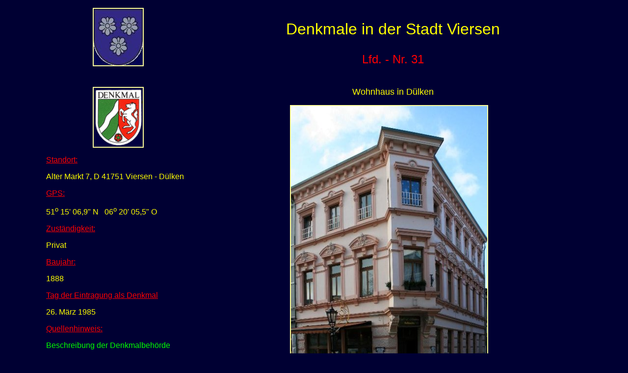

--- FILE ---
content_type: text/html
request_url: http://www.limburg-bernd.de/Viersen/DenkVie/Nr.%2031.htm
body_size: 2577
content:
<html>

<head>
<meta http-equiv="Content-Type" content="text/html; charset=windows-1252">
<meta http-equiv="Content-Language" content="de">
<meta name="GENERATOR" content="Microsoft FrontPage 4.0">
<meta name="ProgId" content="FrontPage.Editor.Document">
<title>Denkmale in der Stadt Viersen</title>
<meta name="Microsoft Theme" content="artsy 100">
</head>

<body bgcolor="#000033" text="#FFFF99" link="#FFCC00" vlink="#999966" alink="#66FF00">

<div align="CENTER">
  <table border="0" cellpadding="0" cellspacing="8" width="1108" height="433">
    <tr>
      <td align="right" valign="top" width="293" height="1" rowspan="4">
        <p align="center"><font face="Arial"><img border="2" src="Stadt%20Viersen.jpg" width="100" height="115"></font></td>
  <center>
      <td width="12" height="1" rowspan="2"></td>
  </center>
    </tr>
    <tr>
      <td valign="bottom" width="765" height="1"><p align="center"><font color="#FFFF00" size="6" face="Arial">Denkmale in der
        Stadt Viersen</font></td>
    </tr>
    <tr>
      <td width="12" height="30" rowspan="2"></td>
    </tr>
    <tr>
      <td valign="bottom" width="765" height="2"><p align="center"><font color="#FF0000" size="5" face="Arial">Lfd.
        - Nr. 31</font></td>
    </tr>
    <tr>
      <td valign="top" width="293" height="562">
        <p align="center">&nbsp;</p>
        <p align="center"><font face="Arial"><img border="2" src="../DenkNet/NRW.jpg" width="100" height="120">
        </font>
        <p><u><font color="#FF0000" face="Arial">Standort:</font></u></p>
        <p><font color="#FFFF00" face="Arial">Alter Markt 7, D
        41751 Viersen - Dülken</font></p>
        <p><u><font face="Arial"><font color="#FF0000">GPS:</font></font></u></p>
        <p><font color="#FFFF00" face="Arial">51<sup>o&nbsp;</sup>15'
        06,9&quot; N&nbsp;&nbsp; 0<span style="font-family: Arial; mso-fareast-font-family: SimSun; mso-ansi-language: DE; mso-fareast-language: DE; mso-bidi-language: AR-SA">6<sup>o
        </sup>20' 05,5&quot; O </span></font></p>
        <p><u><font color="#FF0000" face="Arial">Zuständigkeit:</font></u></p>
        <p><font color="#FFFF00" face="Arial">Privat</font></p>
        <p><u><font color="#FF0000" face="Arial"><span style="mso-fareast-font-family: SimSun; mso-ansi-language: DE; mso-fareast-language: DE; mso-bidi-language: AR-SA">Baujahr:</span></font></u></p>
        <p><font color="#FFFF00" face="Arial"><span style="mso-fareast-font-family: SimSun; mso-ansi-language: DE; mso-fareast-language: DE; mso-bidi-language: AR-SA">1888</span></font></p>
        <p align="left"><font color="#FF0000" face="Arial"><u>Tag der Eintragung als Denkmal</u></font>
        <p align="left"><font color="#FFFF00" face="Arial">26. März 1985</font>
        <p align="left"><font color="#FF0000" face="Arial"><u>Quellenhinweis:</u></font></p>
        <p align="left"><font color="#00FF00" face="Arial">Beschreibung der Denkmalbehörde</font>
        <p align="left">&nbsp;</td>
      <td width="12" height="562">&nbsp;
        <p>&nbsp;</td>
      <td valign="top" width="765" height="562">
        <p align="center">&nbsp;</p>
        <p align="center"><font color="#FFFF00" size="4" face="Arial">Wohnhaus in Dülken</font></p>
        <p align="center"><font face="Arial">&nbsp;&nbsp;<img border="2" src="31.jpg" width="400" height="600">&nbsp;&nbsp;&nbsp;&nbsp;
        &nbsp;</font><p align="left"><font color="#FF0000" face="Arial"><u>Denkmalbeschreibung:</u></font>
        <p class="MsoNormal" style="text-align:justify"><span style="mso-bidi-font-size: 10.0pt"><font size="3" color="#FFFF00" face="Arial">Das
        nach Abbruch eines Vorgängerbaues 1888 errichtete Eckhaus ist
        dreigeschossig. Bezogen auf seine Ecke ist es in einer Gliederung 3 : 6
        Achsen (Blauensteinstraße) erbaut.<o:p>
        </o:p>
        </font></span></p>
        <p class="MsoNormal" style="text-align:justify"><span style="mso-bidi-font-size: 10.0pt"><font size="3" color="#FFFF00" face="Arial">In
        einer für die Erbauungszeit typischen Ecklösung ist die Hausecke zur
        Straßenkreuzung hin in Breite einer Fensterachse abgeschrägt und mit
        einem zweigeschossigen Erker versehen.<o:p>
        </o:p>
        <o:p>
        </o:p>
        </font></span></p>
        <p class="MsoNormal" style="text-align:justify"><span style="mso-bidi-font-size: 10.0pt"><font size="3" color="#FFFF00" face="Arial">Die
        Putzfassade des Wohn-Geschäftshauses trägt Schmuckformen der
        Neurenaissance, die sich vornehmlich in den halbkreisförmigen
        Fensterverdachungen mit Rocaille des Obergeschosses und denen des
        Dachgeschosses mit Tellermotiven zeigen.<o:p>
        </o:p>
        <o:p>
        </o:p>
        </font></span></p>
        <p class="MsoNormal" style="text-align:justify"><span style="mso-bidi-font-size: 10.0pt"><font size="3" color="#FFFF00" face="Arial">Eine
        kräftige horizontale Gliederung des im Erdgeschoss in Quaderputz
        gehaltenen Gebäudes wird durch Haupt-, Fensterbank- und dem starken
        Kranzgesims erreicht.<o:p>
        </o:p>
        <o:p>
        </o:p>
        </font></span></p>
        <p class="MsoNormal" style="text-align:justify"><span style="mso-bidi-font-size: 10.0pt"><font size="3" color="#FFFF00" face="Arial">Im
        Hofraum wurden noch Ende des letzten Jahrhunderts bauliche Veränderungen
        vorgenommen, so auch 1906 und dann 1945, als die Fensteranlage der
        Erdgeschossfassade verändert wurde.<o:p>
        </o:p>
        <o:p>
        </o:p>
        </font></span></p>
        <p class="MsoNormal" style="text-align:justify"><span style="mso-bidi-font-size: 10.0pt"><font size="3" color="#FFFF00" face="Arial">1982
        fand eine Renovierung und Umnutzung statt. Die oberen Geschosse
        erhielten Wohnungen (Stuck blieb unter abgehängten Decken erhalten) und
        im Erdgeschoss wurde eine Gaststätte errichtet.<o:p>
        </o:p>
        <o:p>
        </o:p>
        </font></span></p>
        <p class="MsoNormal" style="text-align:justify"><span style="mso-bidi-font-size: 10.0pt"><font size="3" color="#FFFF00" face="Arial">Die
        erneuerten Fenster richteten sich nachdem alten Vorbild. Die
        Hofeingangstüren blieben. An der Eingangstür ist das Oberlicht
        erneuert.<o:p>
        </o:p>
        </font></span></p>
        <p class="MsoNormal" style="text-align:justify"><font face="Arial"><span style="mso-bidi-font-size: 10.0pt"><font size="3" color="#FFFF00">Das
        Stuckmotiv mit Trauben ist im Nebeneingang erhalten. Das
        Buntglasoberlicht dieses Eingangs ist noch vorhanden.<o:p>
        </o:p>
        <o:p>
        </o:p>
        </font></span></font></p>
        <p class="MsoNormal" style="text-align:justify"><font face="Arial"><font size="3" color="#FFFF00"><span style="mso-bidi-font-size: 10.0pt">Das
        alte Holztreppenhaus mit z.T. gedrechseltem Geländer besteht,<o:p>
        </o:p>
        die
        Dielenböden sind heute verdeckt.<o:p>
        </o:p>
        </span></font> <span style="mso-bidi-font-size: 10.0pt"><font size="3" color="#FFFF00"><o:p>
        </o:p>
        </font></span></font></p>
        <p class="MsoNormal" style="text-align:justify"><span style="mso-bidi-font-size: 10.0pt"><font size="3" color="#FFFF00" face="Arial">Der
        im 1. Obergeschoss liegende große Saal, durch 2 Gussstützen gehalten,
        besitzt 6 Stuckrosetten, von den jetzt abgehängten Decken versteckt.<o:p>
        </o:p>
        </font></span></p>
        <p class="MsoNormal" style="text-align:justify"><span style="mso-bidi-font-size: 10.0pt"><font size="3" color="#FFFF00" face="Arial">Zur
        Nebenstraße hin erstreckt sich ein Gewölbekeller (ca. 4,50 m breit,
        2,25 m hoch, 4-5 m lang).<o:p>
        </o:p>
        <o:p>
        </o:p>
        </font></span></p>
        <p class="MsoNormal" style="text-align:justify"><span style="mso-bidi-font-size: 10.0pt"><font size="3" color="#FFFF00" face="Arial">Das
        repräsentative Gebäude in betonter Ecklage prägt mit seiner
        originalen äußeren Erscheinung, nämlich seiner Putzfassade mit
        neurenaissistischen Schmuckformen, seiner Fensteröffnungen und
        Aufteilungen den Straßenraum wesentlich mit.<o:p>
        </o:p>
        <o:p>
        </o:p>
        </font></span></p>
        <p class="MsoNormal" style="text-align:justify"><span style="mso-bidi-font-size: 10.0pt"><font size="3" color="#FFFF00" face="Arial">Es
        ist als Blickpunkt im Ortskern Dülkens gelegen auch im städtebaulichen
        Zusammenhang zu sehen. Hier trat anstelle einer älteren Bebauung der
        zeitgenössische Bautyp des stattlichen Wohn-Geschäftshauses mit eher
        großstädtischem Gepräge auf, der heute das historische Stadtbild
        mitträgt.<o:p>
        </o:p>
        <o:p>
        </o:p>
        </font></span></p>
        <span style="mso-bidi-font-size: 10.0pt; mso-fareast-font-family: Times New Roman; mso-ansi-language: DE; mso-fareast-language: DE; mso-bidi-language: AR-SA"><font size="3" color="#FFFF00" face="Arial">Aus
        wissenschaftlichen, insbesondere architektur- und kunstgeschichtlichen,
        sowie städtebaulichen und<span style="mso-spacerun: yes; mso-bidi-font-size: 10.0pt">&nbsp;
        </span>stadtbildprägenden Gründen stehen Erhaltung und Nutzung des Gebäudes
        gemäß § 2 (1) Denkmalschutzgesetz im öffentlichen Interesse.</font></span><p align="left">&nbsp;</td>
    </tr>
  </table>
</div>

</body>

</html>
